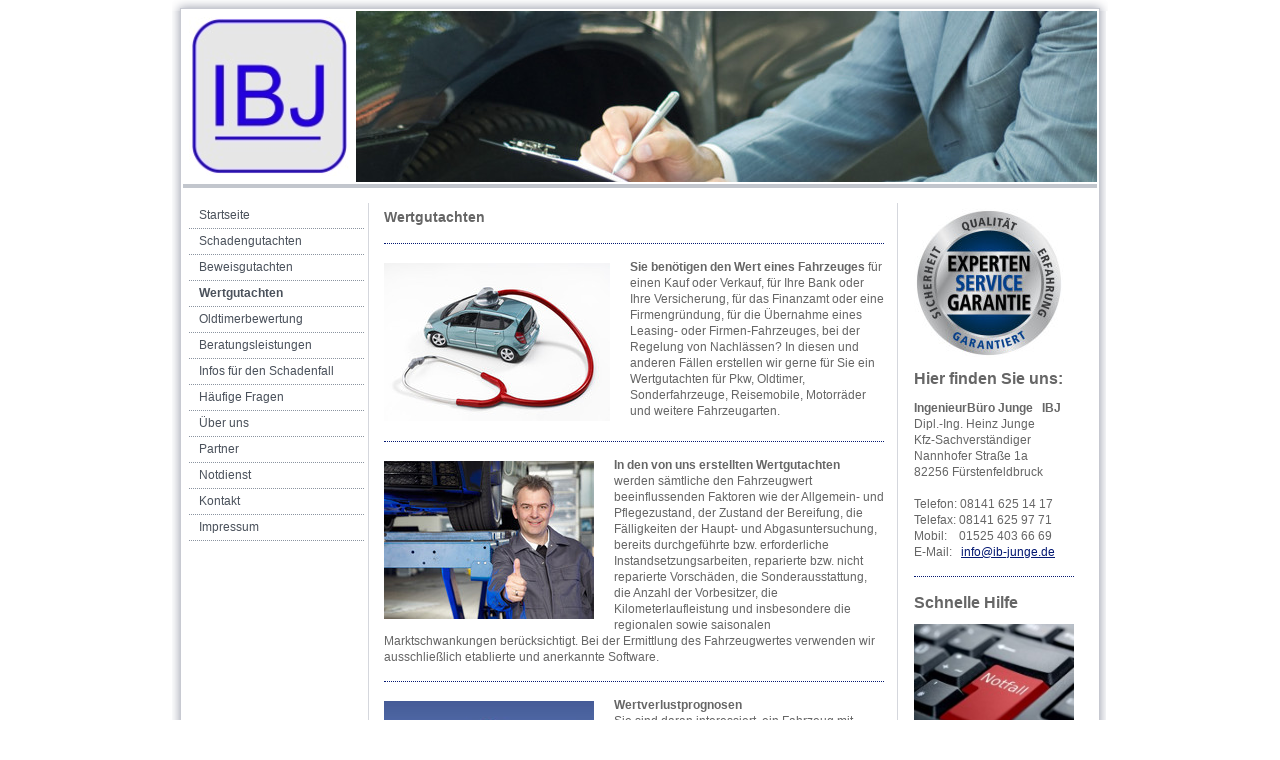

--- FILE ---
content_type: text/html; charset=UTF-8
request_url: https://www.ib-junge.de/wertgutachten/
body_size: 6379
content:
<!DOCTYPE html>
<html lang="de"  ><head prefix="og: http://ogp.me/ns# fb: http://ogp.me/ns/fb# business: http://ogp.me/ns/business#">
    <meta http-equiv="Content-Type" content="text/html; charset=utf-8"/>
    <meta name="generator" content="IONOS MyWebsite"/>
        
    <link rel="dns-prefetch" href="//cdn.website-start.de/"/>
    <link rel="dns-prefetch" href="//103.mod.mywebsite-editor.com"/>
    <link rel="dns-prefetch" href="https://103.sb.mywebsite-editor.com/"/>
    <link rel="shortcut icon" href="https://www.ib-junge.de/s/misc/favicon.png?1365857749"/>
        <title>Ingenieurbüro Junge IBJ - Wertgutachten</title>
    
    

<meta name="format-detection" content="telephone=no"/>
        <meta name="keywords" content="Kfz-Sachverständiger, Kfz Gutachter, Kfz Sachverständige, Ingenieurbüro Junge, Unfall Gutachter, Unfall Gutachten, Unfall Beweisgutachten, Kfz Wertgutachten, Oldtimerbewertung, Kfz Kaufberatung, Autobewertung, Kfz Bewertung"/>
            <meta name="robots" content="index,follow"/>
        <link href="https://www.ib-junge.de/s/style/layout.css?1706713643" rel="stylesheet" type="text/css"/>
    <link href="https://www.ib-junge.de/s/style/main.css?1706713643" rel="stylesheet" type="text/css"/>
    <link href="https://www.ib-junge.de/s/style/font.css?1706713643" rel="stylesheet" type="text/css"/>
    <link href="//cdn.website-start.de/app/cdn/min/group/web.css?1763478093678" rel="stylesheet" type="text/css"/>
<link href="//cdn.website-start.de/app/cdn/min/moduleserver/css/de_DE/common,shoppingbasket?1763478093678" rel="stylesheet" type="text/css"/>
    <link href="https://103.sb.mywebsite-editor.com/app/logstate2-css.php?site=635072554&amp;t=1769426596" rel="stylesheet" type="text/css"/>

<script type="text/javascript">
    /* <![CDATA[ */
var stagingMode = '';
    /* ]]> */
</script>
<script src="https://103.sb.mywebsite-editor.com/app/logstate-js.php?site=635072554&amp;t=1769426596"></script>
    <script type="text/javascript">
    /* <![CDATA[ */
    var systemurl = 'https://103.sb.mywebsite-editor.com/';
    var webPath = '/';
    var proxyName = '';
    var webServerName = 'www.ib-junge.de';
    var sslServerUrl = 'https://www.ib-junge.de';
    var nonSslServerUrl = 'http://www.ib-junge.de';
    var webserverProtocol = 'http://';
    var nghScriptsUrlPrefix = '//103.mod.mywebsite-editor.com';
    var sessionNamespace = 'DIY_SB';
    var jimdoData = {
        cdnUrl:  '//cdn.website-start.de/',
        messages: {
            lightBox: {
    image : 'Bild',
    of: 'von'
}

        },
        isTrial: 0,
        pageId: 919053226    };
    var script_basisID = "635072554";

    diy = window.diy || {};
    diy.web = diy.web || {};

        diy.web.jsBaseUrl = "//cdn.website-start.de/s/build/";

    diy.context = diy.context || {};
    diy.context.type = diy.context.type || 'web';
    /* ]]> */
</script>

<script type="text/javascript" src="//cdn.website-start.de/app/cdn/min/group/web.js?1763478093678" crossorigin="anonymous"></script><script type="text/javascript" src="//cdn.website-start.de/s/build/web.bundle.js?1763478093678" crossorigin="anonymous"></script><script src="//cdn.website-start.de/app/cdn/min/moduleserver/js/de_DE/common,shoppingbasket?1763478093678"></script>
<script type="text/javascript" src="https://cdn.website-start.de/proxy/apps/static/resource/dependencies/"></script><script type="text/javascript">
                    if (typeof require !== 'undefined') {
                        require.config({
                            waitSeconds : 10,
                            baseUrl : 'https://cdn.website-start.de/proxy/apps/static/js/'
                        });
                    }
                </script><script type="text/javascript" src="//cdn.website-start.de/app/cdn/min/group/pfcsupport.js?1763478093678" crossorigin="anonymous"></script>    <meta property="og:type" content="business.business"/>
    <meta property="og:url" content="https://www.ib-junge.de/wertgutachten/"/>
    <meta property="og:title" content="Ingenieurbüro Junge IBJ - Wertgutachten"/>
                <meta property="og:image" content="https://www.ib-junge.de/s/misc/logo.jpg?t=1766507014"/>
        <meta property="business:contact_data:country_name" content="Deutschland"/>
    
    
    
    
    
    
    
    
</head>


<body class="body diyBgActive  cc-pagemode-default diy-market-de_DE" data-pageid="919053226" id="page-919053226">
    
    <div class="diyw">
        	<div id="container">		
	<div id="top"></div>
		<div id="wrapper">
			
				<div id="header">
					
<style type="text/css" media="all">
.diyw div#emotion-header {
        max-width: 914px;
        max-height: 171px;
                background: #EEEEEE;
    }

.diyw div#emotion-header-title-bg {
    left: 0%;
    top: 0%;
    width: 100%;
    height: 14%;

    background-color: #FFFFFF;
    opacity: 0.50;
    filter: alpha(opacity = 50);
    display: none;}
.diyw img#emotion-header-logo {
    left: 0.00%;
    top: 0.00%;
    background: transparent;
            width: 17.61%;
        height: 92.98%;
                border: 6px solid #ffffff;
        padding: 0px;
        }

.diyw div#emotion-header strong#emotion-header-title {
    left: 4%;
    top: 38%;
    color: #ffffff;
        font: italic normal 23px/120% Arial, Helvetica, sans-serif;
}

.diyw div#emotion-no-bg-container{
    max-height: 171px;
}

.diyw div#emotion-no-bg-container .emotion-no-bg-height {
    margin-top: 18.71%;
}
</style>
<div id="emotion-header" data-action="loadView" data-params="active" data-imagescount="1">
            <img src="https://www.ib-junge.de/s/img/emotionheader.jpg?1321350005.914px.171px" id="emotion-header-img" alt=""/>
            
        <div id="ehSlideshowPlaceholder">
            <div id="ehSlideShow">
                <div class="slide-container">
                                        <div style="background-color: #EEEEEE">
                            <img src="https://www.ib-junge.de/s/img/emotionheader.jpg?1321350005.914px.171px" alt=""/>
                        </div>
                                    </div>
            </div>
        </div>


        <script type="text/javascript">
        //<![CDATA[
                diy.module.emotionHeader.slideShow.init({ slides: [{"url":"https:\/\/www.ib-junge.de\/s\/img\/emotionheader.jpg?1321350005.914px.171px","image_alt":"","bgColor":"#EEEEEE"}] });
        //]]>
        </script>

    
                        <a href="https://www.ib-junge.de/">
        
                    <img id="emotion-header-logo" src="https://www.ib-junge.de/s/misc/logo.jpg?t=1766507015" alt="IngenieurBüro Junge IBJ"/>
        
                    </a>
            
    
            <strong id="emotion-header-title" style="text-align: left"></strong>
                    <div class="notranslate">
                <svg xmlns="http://www.w3.org/2000/svg" version="1.1" id="emotion-header-title-svg" viewBox="0 0 914 171" preserveAspectRatio="xMinYMin meet"><text style="font-family:Arial, Helvetica, sans-serif;font-size:23px;font-style:italic;font-weight:normal;fill:#ffffff;line-height:1.2em;"><tspan x="0" style="text-anchor: start" dy="0.95em"> </tspan></text></svg>
            </div>
            
    
    <script type="text/javascript">
    //<![CDATA[
    (function ($) {
        function enableSvgTitle() {
                        var titleSvg = $('svg#emotion-header-title-svg'),
                titleHtml = $('#emotion-header-title'),
                emoWidthAbs = 914,
                emoHeightAbs = 171,
                offsetParent,
                titlePosition,
                svgBoxWidth,
                svgBoxHeight;

                        if (titleSvg.length && titleHtml.length) {
                offsetParent = titleHtml.offsetParent();
                titlePosition = titleHtml.position();
                svgBoxWidth = titleHtml.width();
                svgBoxHeight = titleHtml.height();

                                titleSvg.get(0).setAttribute('viewBox', '0 0 ' + svgBoxWidth + ' ' + svgBoxHeight);
                titleSvg.css({
                   left: Math.roundTo(100 * titlePosition.left / offsetParent.width(), 3) + '%',
                   top: Math.roundTo(100 * titlePosition.top / offsetParent.height(), 3) + '%',
                   width: Math.roundTo(100 * svgBoxWidth / emoWidthAbs, 3) + '%',
                   height: Math.roundTo(100 * svgBoxHeight / emoHeightAbs, 3) + '%'
                });

                titleHtml.css('visibility','hidden');
                titleSvg.css('visibility','visible');
            }
        }

        
            var posFunc = function($, overrideSize) {
                var elems = [], containerWidth, containerHeight;
                                    elems.push({
                        selector: '#emotion-header-title',
                        overrideSize: true,
                        horPos: 4,
                        vertPos: 38                    });
                    lastTitleWidth = $('#emotion-header-title').width();
                                                elems.push({
                    selector: '#emotion-header-title-bg',
                    horPos: 0,
                    vertPos: 0                });
                                
                containerWidth = parseInt('914');
                containerHeight = parseInt('171');

                for (var i = 0; i < elems.length; ++i) {
                    var el = elems[i],
                        $el = $(el.selector),
                        pos = {
                            left: el.horPos,
                            top: el.vertPos
                        };
                    if (!$el.length) continue;
                    var anchorPos = $el.anchorPosition();
                    anchorPos.$container = $('#emotion-header');

                    if (overrideSize === true || el.overrideSize === true) {
                        anchorPos.setContainerSize(containerWidth, containerHeight);
                    } else {
                        anchorPos.setContainerSize(null, null);
                    }

                    var pxPos = anchorPos.fromAnchorPosition(pos),
                        pcPos = anchorPos.toPercentPosition(pxPos);

                    var elPos = {};
                    if (!isNaN(parseFloat(pcPos.top)) && isFinite(pcPos.top)) {
                        elPos.top = pcPos.top + '%';
                    }
                    if (!isNaN(parseFloat(pcPos.left)) && isFinite(pcPos.left)) {
                        elPos.left = pcPos.left + '%';
                    }
                    $el.css(elPos);
                }

                // switch to svg title
                enableSvgTitle();
            };

                        var $emotionImg = jQuery('#emotion-header-img');
            if ($emotionImg.length > 0) {
                // first position the element based on stored size
                posFunc(jQuery, true);

                // trigger reposition using the real size when the element is loaded
                var ehLoadEvTriggered = false;
                $emotionImg.one('load', function(){
                    posFunc(jQuery);
                    ehLoadEvTriggered = true;
                                        diy.module.emotionHeader.slideShow.start();
                                    }).each(function() {
                                        if(this.complete || typeof this.complete === 'undefined') {
                        jQuery(this).load();
                    }
                });

                                noLoadTriggeredTimeoutId = setTimeout(function() {
                    if (!ehLoadEvTriggered) {
                        posFunc(jQuery);
                    }
                    window.clearTimeout(noLoadTriggeredTimeoutId)
                }, 5000);//after 5 seconds
            } else {
                jQuery(function(){
                    posFunc(jQuery);
                });
            }

                        if (jQuery.isBrowser && jQuery.isBrowser.ie8) {
                var longTitleRepositionCalls = 0;
                longTitleRepositionInterval = setInterval(function() {
                    if (lastTitleWidth > 0 && lastTitleWidth != jQuery('#emotion-header-title').width()) {
                        posFunc(jQuery);
                    }
                    longTitleRepositionCalls++;
                    // try this for 5 seconds
                    if (longTitleRepositionCalls === 5) {
                        window.clearInterval(longTitleRepositionInterval);
                    }
                }, 1000);//each 1 second
            }

            }(jQuery));
    //]]>
    </script>

    </div>

				</div>
				
				<div class="gradient">				
				<div class="lines">
				
				<div id="navigation">
					<div class="gutter">		
						<div class="webnavigation"><ul id="mainNav1" class="mainNav1"><li class="navTopItemGroup_1"><a data-page-id="918997294" href="https://www.ib-junge.de/" class="level_1"><span>Startseite</span></a></li><li class="navTopItemGroup_2"><a data-page-id="918997295" href="https://www.ib-junge.de/schadengutachten/" class="level_1"><span>Schadengutachten</span></a></li><li class="navTopItemGroup_3"><a data-page-id="919054450" href="https://www.ib-junge.de/beweisgutachten/" class="level_1"><span>Beweisgutachten</span></a></li><li class="navTopItemGroup_4"><a data-page-id="919053226" href="https://www.ib-junge.de/wertgutachten/" class="current level_1"><span>Wertgutachten</span></a></li><li class="navTopItemGroup_5"><a data-page-id="919052240" href="https://www.ib-junge.de/oldtimerbewertung/" class="level_1"><span>Oldtimerbewertung</span></a></li><li class="navTopItemGroup_6"><a data-page-id="919736196" href="https://www.ib-junge.de/beratungsleistungen/" class="level_1"><span>Beratungsleistungen</span></a></li><li class="navTopItemGroup_7"><a data-page-id="919052359" href="https://www.ib-junge.de/infos-für-den-schadenfall/" class="level_1"><span>Infos für den Schadenfall</span></a></li><li class="navTopItemGroup_8"><a data-page-id="919053762" href="https://www.ib-junge.de/häufige-fragen/" class="level_1"><span>Häufige Fragen</span></a></li><li class="navTopItemGroup_9"><a data-page-id="918997300" href="https://www.ib-junge.de/über-uns/" class="level_1"><span>Über uns</span></a></li><li class="navTopItemGroup_10"><a data-page-id="919053714" href="https://www.ib-junge.de/partner/" class="level_1"><span>Partner</span></a></li><li class="navTopItemGroup_11"><a data-page-id="918997299" href="https://www.ib-junge.de/notdienst/" class="level_1"><span>Notdienst</span></a></li><li class="navTopItemGroup_12"><a data-page-id="918997301" href="https://www.ib-junge.de/kontakt/" class="level_1"><span>Kontakt</span></a></li><li class="navTopItemGroup_13"><a data-page-id="918997304" href="https://www.ib-junge.de/impressum/" class="level_1"><span>Impressum</span></a></li></ul></div>
						<div class="c"></div>
					</div>
				</div>
				
				
				
				<div id="content">
					<div class="gutter">		
						
        <div id="content_area">
        	<div id="content_start"></div>
        	
        
        <div id="matrix_1023560352" class="sortable-matrix" data-matrixId="1023560352"><div class="n module-type-header diyfeLiveArea "> <h2><span class="diyfeDecoration">Wertgutachten</span></h2> </div><div class="n module-type-hr diyfeLiveArea "> <div style="padding: 0px 0px">
    <div class="hr"></div>
</div>
 </div><div class="n module-type-textWithImage diyfeLiveArea "> 
<div class="clearover " id="textWithImage-5776389775">
<div class="align-container imgleft" style="max-width: 100%; width: 226px;">
    <a class="imagewrapper" href="https://www.ib-junge.de/s/cc_images/cache_2436590606.jpg?t=1365782057" rel="lightbox[5776389775]">
        <img src="https://www.ib-junge.de/s/cc_images/cache_2436590606.jpg?t=1365782057" id="image_5776389775" alt="Wertgutachten" style="width:100%"/>
    </a>


</div> 
<div class="textwrapper">
<p><strong>Sie benötigen den Wert eines Fahrzeuges</strong> für einen Kauf oder Verkauf, für Ihre Bank oder Ihre Versicherung, für das Finanzamt oder eine Firmengründung, für die Übernahme eines
Leasing- oder Firmen-Fahrzeuges, bei der Regelung von Nachlässen? In diesen und anderen Fällen erstellen wir gerne für Sie ein Wertgutachten für Pkw, Oldtimer, Sonderfahrzeuge, Reisemobile,
Motorräder und weitere Fahrzeugarten.</p>
</div>
</div> 
<script type="text/javascript">
    //<![CDATA[
    jQuery(document).ready(function($){
        var $target = $('#textWithImage-5776389775');

        if ($.fn.swipebox && Modernizr.touch) {
            $target
                .find('a[rel*="lightbox"]')
                .addClass('swipebox')
                .swipebox();
        } else {
            $target.tinyLightbox({
                item: 'a[rel*="lightbox"]',
                cycle: false,
                hideNavigation: true
            });
        }
    });
    //]]>
</script>
 </div><div class="n module-type-hr diyfeLiveArea "> <div style="padding: 0px 0px">
    <div class="hr"></div>
</div>
 </div><div class="n module-type-textWithImage diyfeLiveArea "> 
<div class="clearover " id="textWithImage-5776389794">
<div class="align-container imgleft" style="max-width: 100%; width: 210px;">
    <a class="imagewrapper" href="https://www.ib-junge.de/s/cc_images/cache_2436586430.jpg?t=1365778205" rel="lightbox[5776389794]">
        <img src="https://www.ib-junge.de/s/cc_images/cache_2436586430.jpg?t=1365778205" id="image_5776389794" alt="Wertgutachten" style="width:100%"/>
    </a>


</div> 
<div class="textwrapper">
<p><strong>In den von uns erstellten Wertgutachten</strong></p>
<p>werden sämtliche den Fahrzeugwert beeinflussenden Faktoren wie der Allgemein- und Pflegezustand, der Zustand der Bereifung, die Fälligkeiten der Haupt- und Abgasuntersuchung, bereits durchgeführte
bzw. erforderliche Instandsetzungsarbeiten, reparierte bzw. nicht reparierte Vorschäden, die Sonderausstattung, die Anzahl der Vorbesitzer, die Kilometerlaufleistung und insbesondere die regionalen
sowie saisonalen Marktschwankungen berücksichtigt. Bei der Ermittlung des Fahrzeugwertes verwenden wir ausschließlich etablierte und anerkannte Software.﻿﻿</p>
</div>
</div> 
<script type="text/javascript">
    //<![CDATA[
    jQuery(document).ready(function($){
        var $target = $('#textWithImage-5776389794');

        if ($.fn.swipebox && Modernizr.touch) {
            $target
                .find('a[rel*="lightbox"]')
                .addClass('swipebox')
                .swipebox();
        } else {
            $target.tinyLightbox({
                item: 'a[rel*="lightbox"]',
                cycle: false,
                hideNavigation: true
            });
        }
    });
    //]]>
</script>
 </div><div class="n module-type-hr diyfeLiveArea "> <div style="padding: 0px 0px">
    <div class="hr"></div>
</div>
 </div><div class="n module-type-textWithImage diyfeLiveArea "> 
<div class="clearover " id="textWithImage-5776396934">
<div class="align-container imgleft" style="max-width: 100%; width: 210px;">
    <a class="imagewrapper" href="https://www.ib-junge.de/s/cc_images/cache_2436596027.jpg?t=1365790594" rel="lightbox[5776396934]">
        <img src="https://www.ib-junge.de/s/cc_images/cache_2436596027.jpg?t=1365790594" id="image_5776396934" alt="" style="width:100%"/>
    </a>


</div> 
<div class="textwrapper">
<p><strong>Wertverlustprognosen</strong></p>
<p>Sie sind daran interessiert, ein Fahrzeug mit möglichst niedrigem Wertverlust zu erwerben und benötigen hierzu weitere Informationen?</p>
<p> </p>
<p>Wir analysieren dazu den aktuellen Fahrzeugmarkt kontinuierlich und greifen auf relevante Statistiken zur Wertstabilität zurück. Gerne bieten wir Ihnen daher auch in derartigen Fällen unsere
Beratungsleistungen an.</p>
<p> </p>
<p><strong>﻿</strong></p>
</div>
</div> 
<script type="text/javascript">
    //<![CDATA[
    jQuery(document).ready(function($){
        var $target = $('#textWithImage-5776396934');

        if ($.fn.swipebox && Modernizr.touch) {
            $target
                .find('a[rel*="lightbox"]')
                .addClass('swipebox')
                .swipebox();
        } else {
            $target.tinyLightbox({
                item: 'a[rel*="lightbox"]',
                cycle: false,
                hideNavigation: true
            });
        }
    });
    //]]>
</script>
 </div><div class="n module-type-hr diyfeLiveArea "> <div style="padding: 0px 0px">
    <div class="hr"></div>
</div>
 </div></div>
        
        
        </div>
					</div>
				</div>		
				
				<div id="sidebar">		
					<div class="gutter">						
						<div id="matrix_1023504712" class="sortable-matrix" data-matrixId="1023504712"><div class="n module-type-imageSubtitle diyfeLiveArea "> <div class="clearover imageSubtitle" id="imageSubtitle-5793599181">
    <div class="align-container align-left" style="max-width: 150px">
        <a class="imagewrapper" href="https://www.ib-junge.de/s/cc_images/cache_2436546230.jpg?t=1365679554" rel="lightbox[5793599181]">
            <img id="image_2436546230" src="https://www.ib-junge.de/s/cc_images/cache_2436546230.jpg?t=1365679554" alt="Erxperten Service Garantie" style="max-width: 150px; height:auto"/>
        </a>

        
    </div>

</div>

<script type="text/javascript">
//<![CDATA[
jQuery(function($) {
    var $target = $('#imageSubtitle-5793599181');

    if ($.fn.swipebox && Modernizr.touch) {
        $target
            .find('a[rel*="lightbox"]')
            .addClass('swipebox')
            .swipebox();
    } else {
        $target.tinyLightbox({
            item: 'a[rel*="lightbox"]',
            cycle: false,
            hideNavigation: true
        });
    }
});
//]]>
</script>
 </div><div class="n module-type-header diyfeLiveArea "> <h1><span class="diyfeDecoration">Hier finden Sie uns:</span></h1> </div><div class="n module-type-text diyfeLiveArea "> <p><strong>IngenieurBüro Junge   IBJ</strong></p>
<p>Dipl.-Ing. Heinz Junge</p>
<p>Kfz-Sachverständiger</p>
<p>Nannhofer Straße 1a<br/>
82256 Fürstenfeldbruck<br/>
<br/>
Telefon: 08141 625 14 17</p>
<p>Telefax: 08141 625 97 71</p>
<p>Mobil:    01525 403 66 69</p>
<p>E-Mail:   <a href="mailto:info@ib-junge.de">info@ib-junge.de</a></p> </div><div class="n module-type-hr diyfeLiveArea "> <div style="padding: 0px 0px">
    <div class="hr"></div>
</div>
 </div><div class="n module-type-header diyfeLiveArea "> <h1><span class="diyfeDecoration">Schnelle Hilfe</span></h1> </div><div class="n module-type-imageSubtitle diyfeLiveArea "> <div class="clearover imageSubtitle" id="imageSubtitle-5776327370">
    <div class="align-container align-left" style="max-width: 180px">
        <a class="imagewrapper" href="https://www.ib-junge.de/s/cc_images/cache_2436546261.jpg?t=1365679611" rel="lightbox[5776327370]">
            <img id="image_2436546261" src="https://www.ib-junge.de/s/cc_images/cache_2436546261.jpg?t=1365679611" alt="" style="max-width: 180px; height:auto"/>
        </a>

        
    </div>

</div>

<script type="text/javascript">
//<![CDATA[
jQuery(function($) {
    var $target = $('#imageSubtitle-5776327370');

    if ($.fn.swipebox && Modernizr.touch) {
        $target
            .find('a[rel*="lightbox"]')
            .addClass('swipebox')
            .swipebox();
    } else {
        $target.tinyLightbox({
            item: 'a[rel*="lightbox"]',
            cycle: false,
            hideNavigation: true
        });
    }
});
//]]>
</script>
 </div><div class="n module-type-text diyfeLiveArea "> <p><span style="mso-fareast-font-family: 'Times New Roman'; mso-bidi-font-family: Arial; mso-fareast-language: DE;">Im Notfall sind wir schnell für Sie da.</span> <span style="mso-fareast-font-family: 'Times New Roman'; mso-bidi-font-family: Arial; mso-fareast-language: DE;">Rufen Sie uns einfach an.</span> <span style="mso-fareast-font-family: 'Times New Roman'; mso-bidi-font-family: Arial; mso-fareast-language: DE;">Werktags von 8:00 bis 18:00 Uhr</span> <span style="mso-fareast-font-family: 'Times New Roman'; mso-bidi-font-family: Arial; mso-fareast-language: DE;">sind wir unter folgenden Telefonnummern</span> <span style="mso-fareast-font-family: 'Times New Roman'; mso-bidi-font-family: Arial; mso-fareast-language: DE;">erreichbar:</span></p>
<p><span style="mso-fareast-font-family: 'Times New Roman'; mso-bidi-font-family: Arial; mso-fareast-language: DE;">﻿</span></p>
<p style="line-height: 140%; margin-bottom: 0pt;"><strong><span style="mso-fareast-font-family: 'Times New Roman'; mso-bidi-font-family: Arial; mso-fareast-language: DE;">Tel:   08141 625
14 17</span></strong></p>
<p style="line-height: 140%; margin-bottom: 0pt;"><strong><span style="mso-fareast-font-family: 'Times New Roman'; mso-bidi-font-family: Arial; mso-fareast-language: DE;">Mob: 01525 403 66
69</span></strong></p> </div></div>
					</div>
				</div>
				
				</div>
			</div>
				<div class="c"></div>		
				
				<div id="footer">
					<div class="gutter">
						<div id="contentfooter">
    <div class="leftrow">
                    <a rel="nofollow" href="javascript:PopupFenster('https://www.ib-junge.de/wertgutachten/?print=1');"><img class="inline" height="14" width="18" src="//cdn.website-start.de/s/img/cc/printer.gif" alt=""/>Druckversion</a> <span class="footer-separator">|</span>
                <a href="https://www.ib-junge.de/sitemap/">Sitemap</a>
                        <br/> © IngenieurBüro Junge IBJ 2018<br/>
<br/>
            </div>
    <script type="text/javascript">
        window.diy.ux.Captcha.locales = {
            generateNewCode: 'Neuen Code generieren',
            enterCode: 'Bitte geben Sie den Code ein'
        };
        window.diy.ux.Cap2.locales = {
            generateNewCode: 'Neuen Code generieren',
            enterCode: 'Bitte geben Sie den Code ein'
        };
    </script>
    <div class="rightrow">
                
                <span class="loggedin">
            <a rel="nofollow" id="logout" href="https://103.sb.mywebsite-editor.com/app/cms/logout.php">Logout</a> <span class="footer-separator">|</span>
            <a rel="nofollow" id="edit" href="https://103.sb.mywebsite-editor.com/app/635072554/919053226/">Seite bearbeiten</a>
        </span>
    </div>
</div>


					</div>
				</div>
		
				
			</div>
		<div class="c"></div>		
		<div id="btm"></div>
	</div>
		
			
			
				
    </div>

    
    </body>


<!-- rendered at Tue, 23 Dec 2025 17:23:35 +0100 -->
</html>


--- FILE ---
content_type: text/css
request_url: https://www.ib-junge.de/s/style/font.css?1706713643
body_size: 311
content:
@charset "utf-8";

body .diyw {}

html body .diyw, html .diyw p, html .diyw table, html .diyw td
{
	font:normal 12px/140% Arial, Helvetica, sans-serif;
	color:#666666;
}

html .diyw h1
{
	font:bold 16px/140% Helvetica, "Helvetica Neue", "Trebuchet MS", sans-serif;
	color:#666666;
	
}

html .diyw h2
{
	font:bold 14px/140% Helvetica, "Helvetica Neue", "Trebuchet MS", sans-serif;
	color:#666666;
	
}

/* Blog */

.diyw a.trackbackUrl, 
.diyw a.trackbackUrl:link,
.diyw a.trackbackUrl:visited,
.diyw a.trackbackUrl:hover,
.diyw a.trackbackUrl:active
{
	background:#EEEEEE none repeat scroll 0% 0%;
	border:1px solid black;
	color:#333333;
	padding:2px;
	text-decoration:none;
}

.diyw a:link,
.diyw a:visited
{
	text-decoration: underline; /* fix */
	color:#051972; 
}

.diyw a:active, 
.diyw a:hover
{
	text-decoration:none; /* fix */
	color: #051972;
}

html .diyw div.hr
{
	border-bottom-style:dotted;
	border-bottom-width:1px; /* fix */
	border-color: #051972;
	height: 1px;
}